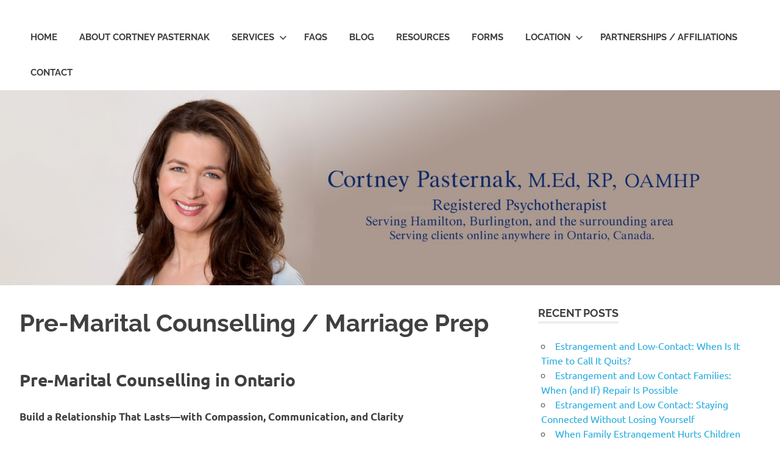

--- FILE ---
content_type: text/html; charset=UTF-8
request_url: http://www.ontariotherapist.com/services/pre-marital-counselling-marriage-prep/
body_size: 14296
content:
<!DOCTYPE html>
<html dir="ltr" lang="en-US" prefix="og: https://ogp.me/ns#">

<head>
<meta charset="UTF-8">
<meta name="viewport" content="width=device-width, initial-scale=1">
<link rel="profile" href="http://gmpg.org/xfn/11">
<link rel="pingback" href="http://www.ontariotherapist.com/xmlrpc.php">

<title>Pre-Marital Counselling / Marriage Prep | Cortney Pasternak, Counsellor</title>

		<!-- All in One SEO 4.9.3 - aioseo.com -->
	<meta name="robots" content="max-image-preview:large" />
	<link rel="canonical" href="https://www.ontariotherapist.com/services/pre-marital-counselling-marriage-prep/" />
	<meta name="generator" content="All in One SEO (AIOSEO) 4.9.3" />
		<meta property="og:locale" content="en_US" />
		<meta property="og:site_name" content="Cortney Pasternak,  Counsellor | Registered Psychotherapist" />
		<meta property="og:type" content="article" />
		<meta property="og:title" content="Pre-Marital Counselling / Marriage Prep | Cortney Pasternak, Counsellor" />
		<meta property="og:url" content="https://www.ontariotherapist.com/services/pre-marital-counselling-marriage-prep/" />
		<meta property="og:image" content="http://www.ontariotherapist.com/wp-content/uploads/2017/02/cropped-JAG-Photo-Cortney-Blue-T-Smile-1-1.jpg" />
		<meta property="og:image:width" content="2000" />
		<meta property="og:image:height" content="2001" />
		<meta property="article:published_time" content="2021-06-24T12:29:38+00:00" />
		<meta property="article:modified_time" content="2025-08-22T20:22:25+00:00" />
		<meta name="twitter:card" content="summary" />
		<meta name="twitter:title" content="Pre-Marital Counselling / Marriage Prep | Cortney Pasternak, Counsellor" />
		<meta name="twitter:image" content="https://www.ontariotherapist.com/wp-content/uploads/2017/02/cropped-JAG-Photo-Cortney-Blue-T-Smile-1-1.jpg" />
		<script type="application/ld+json" class="aioseo-schema">
			{"@context":"https:\/\/schema.org","@graph":[{"@type":"BreadcrumbList","@id":"https:\/\/www.ontariotherapist.com\/services\/pre-marital-counselling-marriage-prep\/#breadcrumblist","itemListElement":[{"@type":"ListItem","@id":"https:\/\/www.ontariotherapist.com#listItem","position":1,"name":"Home","item":"https:\/\/www.ontariotherapist.com","nextItem":{"@type":"ListItem","@id":"https:\/\/www.ontariotherapist.com\/services\/#listItem","name":"Services"}},{"@type":"ListItem","@id":"https:\/\/www.ontariotherapist.com\/services\/#listItem","position":2,"name":"Services","item":"https:\/\/www.ontariotherapist.com\/services\/","nextItem":{"@type":"ListItem","@id":"https:\/\/www.ontariotherapist.com\/services\/pre-marital-counselling-marriage-prep\/#listItem","name":"Pre-Marital Counselling \/ Marriage Prep"},"previousItem":{"@type":"ListItem","@id":"https:\/\/www.ontariotherapist.com#listItem","name":"Home"}},{"@type":"ListItem","@id":"https:\/\/www.ontariotherapist.com\/services\/pre-marital-counselling-marriage-prep\/#listItem","position":3,"name":"Pre-Marital Counselling \/ Marriage Prep","previousItem":{"@type":"ListItem","@id":"https:\/\/www.ontariotherapist.com\/services\/#listItem","name":"Services"}}]},{"@type":"Organization","@id":"https:\/\/www.ontariotherapist.com\/#organization","name":"Cortney Pasternak, Counsellor","description":"Registered Psychotherapist","url":"https:\/\/www.ontariotherapist.com\/","sameAs":["https:\/\/facebook.com\/","https:\/\/x.com\/","https:\/\/instagram.com\/","https:\/\/pinterest.com\/","https:\/\/youtube.com\/","https:\/\/linkedin.com\/in\/"]},{"@type":"WebPage","@id":"https:\/\/www.ontariotherapist.com\/services\/pre-marital-counselling-marriage-prep\/#webpage","url":"https:\/\/www.ontariotherapist.com\/services\/pre-marital-counselling-marriage-prep\/","name":"Pre-Marital Counselling \/ Marriage Prep | Cortney Pasternak, Counsellor","inLanguage":"en-US","isPartOf":{"@id":"https:\/\/www.ontariotherapist.com\/#website"},"breadcrumb":{"@id":"https:\/\/www.ontariotherapist.com\/services\/pre-marital-counselling-marriage-prep\/#breadcrumblist"},"datePublished":"2021-06-24T12:29:38+00:00","dateModified":"2025-08-22T20:22:25+00:00"},{"@type":"WebSite","@id":"https:\/\/www.ontariotherapist.com\/#website","url":"https:\/\/www.ontariotherapist.com\/","name":"Cortney Pasternak, Psychotherapist and Counsellor","description":"Registered Psychotherapist","inLanguage":"en-US","publisher":{"@id":"https:\/\/www.ontariotherapist.com\/#organization"}}]}
		</script>
		<!-- All in One SEO -->

<link rel="alternate" type="application/rss+xml" title="Cortney Pasternak,  Counsellor &raquo; Feed" href="https://www.ontariotherapist.com/feed/" />
<link rel="alternate" type="application/rss+xml" title="Cortney Pasternak,  Counsellor &raquo; Comments Feed" href="https://www.ontariotherapist.com/comments/feed/" />
<link rel="alternate" title="oEmbed (JSON)" type="application/json+oembed" href="https://www.ontariotherapist.com/wp-json/oembed/1.0/embed?url=https%3A%2F%2Fwww.ontariotherapist.com%2Fservices%2Fpre-marital-counselling-marriage-prep%2F" />
<link rel="alternate" title="oEmbed (XML)" type="text/xml+oembed" href="https://www.ontariotherapist.com/wp-json/oembed/1.0/embed?url=https%3A%2F%2Fwww.ontariotherapist.com%2Fservices%2Fpre-marital-counselling-marriage-prep%2F&#038;format=xml" />
		<!-- This site uses the Google Analytics by MonsterInsights plugin v9.11.1 - Using Analytics tracking - https://www.monsterinsights.com/ -->
		<!-- Note: MonsterInsights is not currently configured on this site. The site owner needs to authenticate with Google Analytics in the MonsterInsights settings panel. -->
					<!-- No tracking code set -->
				<!-- / Google Analytics by MonsterInsights -->
		<style id='wp-img-auto-sizes-contain-inline-css' type='text/css'>
img:is([sizes=auto i],[sizes^="auto," i]){contain-intrinsic-size:3000px 1500px}
/*# sourceURL=wp-img-auto-sizes-contain-inline-css */
</style>
<link rel='stylesheet' id='poseidon-theme-fonts-css' href='http://www.ontariotherapist.com/wp-content/fonts/96c53d9e102a4446581badf7ad4ef8d1.css?ver=20201110' type='text/css' media='all' />
<style id='wp-emoji-styles-inline-css' type='text/css'>

	img.wp-smiley, img.emoji {
		display: inline !important;
		border: none !important;
		box-shadow: none !important;
		height: 1em !important;
		width: 1em !important;
		margin: 0 0.07em !important;
		vertical-align: -0.1em !important;
		background: none !important;
		padding: 0 !important;
	}
/*# sourceURL=wp-emoji-styles-inline-css */
</style>
<style id='wp-block-library-inline-css' type='text/css'>
:root{--wp-block-synced-color:#7a00df;--wp-block-synced-color--rgb:122,0,223;--wp-bound-block-color:var(--wp-block-synced-color);--wp-editor-canvas-background:#ddd;--wp-admin-theme-color:#007cba;--wp-admin-theme-color--rgb:0,124,186;--wp-admin-theme-color-darker-10:#006ba1;--wp-admin-theme-color-darker-10--rgb:0,107,160.5;--wp-admin-theme-color-darker-20:#005a87;--wp-admin-theme-color-darker-20--rgb:0,90,135;--wp-admin-border-width-focus:2px}@media (min-resolution:192dpi){:root{--wp-admin-border-width-focus:1.5px}}.wp-element-button{cursor:pointer}:root .has-very-light-gray-background-color{background-color:#eee}:root .has-very-dark-gray-background-color{background-color:#313131}:root .has-very-light-gray-color{color:#eee}:root .has-very-dark-gray-color{color:#313131}:root .has-vivid-green-cyan-to-vivid-cyan-blue-gradient-background{background:linear-gradient(135deg,#00d084,#0693e3)}:root .has-purple-crush-gradient-background{background:linear-gradient(135deg,#34e2e4,#4721fb 50%,#ab1dfe)}:root .has-hazy-dawn-gradient-background{background:linear-gradient(135deg,#faaca8,#dad0ec)}:root .has-subdued-olive-gradient-background{background:linear-gradient(135deg,#fafae1,#67a671)}:root .has-atomic-cream-gradient-background{background:linear-gradient(135deg,#fdd79a,#004a59)}:root .has-nightshade-gradient-background{background:linear-gradient(135deg,#330968,#31cdcf)}:root .has-midnight-gradient-background{background:linear-gradient(135deg,#020381,#2874fc)}:root{--wp--preset--font-size--normal:16px;--wp--preset--font-size--huge:42px}.has-regular-font-size{font-size:1em}.has-larger-font-size{font-size:2.625em}.has-normal-font-size{font-size:var(--wp--preset--font-size--normal)}.has-huge-font-size{font-size:var(--wp--preset--font-size--huge)}.has-text-align-center{text-align:center}.has-text-align-left{text-align:left}.has-text-align-right{text-align:right}.has-fit-text{white-space:nowrap!important}#end-resizable-editor-section{display:none}.aligncenter{clear:both}.items-justified-left{justify-content:flex-start}.items-justified-center{justify-content:center}.items-justified-right{justify-content:flex-end}.items-justified-space-between{justify-content:space-between}.screen-reader-text{border:0;clip-path:inset(50%);height:1px;margin:-1px;overflow:hidden;padding:0;position:absolute;width:1px;word-wrap:normal!important}.screen-reader-text:focus{background-color:#ddd;clip-path:none;color:#444;display:block;font-size:1em;height:auto;left:5px;line-height:normal;padding:15px 23px 14px;text-decoration:none;top:5px;width:auto;z-index:100000}html :where(.has-border-color){border-style:solid}html :where([style*=border-top-color]){border-top-style:solid}html :where([style*=border-right-color]){border-right-style:solid}html :where([style*=border-bottom-color]){border-bottom-style:solid}html :where([style*=border-left-color]){border-left-style:solid}html :where([style*=border-width]){border-style:solid}html :where([style*=border-top-width]){border-top-style:solid}html :where([style*=border-right-width]){border-right-style:solid}html :where([style*=border-bottom-width]){border-bottom-style:solid}html :where([style*=border-left-width]){border-left-style:solid}html :where(img[class*=wp-image-]){height:auto;max-width:100%}:where(figure){margin:0 0 1em}html :where(.is-position-sticky){--wp-admin--admin-bar--position-offset:var(--wp-admin--admin-bar--height,0px)}@media screen and (max-width:600px){html :where(.is-position-sticky){--wp-admin--admin-bar--position-offset:0px}}

/*# sourceURL=wp-block-library-inline-css */
</style><style id='global-styles-inline-css' type='text/css'>
:root{--wp--preset--aspect-ratio--square: 1;--wp--preset--aspect-ratio--4-3: 4/3;--wp--preset--aspect-ratio--3-4: 3/4;--wp--preset--aspect-ratio--3-2: 3/2;--wp--preset--aspect-ratio--2-3: 2/3;--wp--preset--aspect-ratio--16-9: 16/9;--wp--preset--aspect-ratio--9-16: 9/16;--wp--preset--color--black: #000000;--wp--preset--color--cyan-bluish-gray: #abb8c3;--wp--preset--color--white: #ffffff;--wp--preset--color--pale-pink: #f78da7;--wp--preset--color--vivid-red: #cf2e2e;--wp--preset--color--luminous-vivid-orange: #ff6900;--wp--preset--color--luminous-vivid-amber: #fcb900;--wp--preset--color--light-green-cyan: #7bdcb5;--wp--preset--color--vivid-green-cyan: #00d084;--wp--preset--color--pale-cyan-blue: #8ed1fc;--wp--preset--color--vivid-cyan-blue: #0693e3;--wp--preset--color--vivid-purple: #9b51e0;--wp--preset--color--primary: #22aadd;--wp--preset--color--secondary: #0084b7;--wp--preset--color--tertiary: #005e91;--wp--preset--color--accent: #dd2e22;--wp--preset--color--highlight: #00b734;--wp--preset--color--light-gray: #eeeeee;--wp--preset--color--gray: #777777;--wp--preset--color--dark-gray: #404040;--wp--preset--gradient--vivid-cyan-blue-to-vivid-purple: linear-gradient(135deg,rgb(6,147,227) 0%,rgb(155,81,224) 100%);--wp--preset--gradient--light-green-cyan-to-vivid-green-cyan: linear-gradient(135deg,rgb(122,220,180) 0%,rgb(0,208,130) 100%);--wp--preset--gradient--luminous-vivid-amber-to-luminous-vivid-orange: linear-gradient(135deg,rgb(252,185,0) 0%,rgb(255,105,0) 100%);--wp--preset--gradient--luminous-vivid-orange-to-vivid-red: linear-gradient(135deg,rgb(255,105,0) 0%,rgb(207,46,46) 100%);--wp--preset--gradient--very-light-gray-to-cyan-bluish-gray: linear-gradient(135deg,rgb(238,238,238) 0%,rgb(169,184,195) 100%);--wp--preset--gradient--cool-to-warm-spectrum: linear-gradient(135deg,rgb(74,234,220) 0%,rgb(151,120,209) 20%,rgb(207,42,186) 40%,rgb(238,44,130) 60%,rgb(251,105,98) 80%,rgb(254,248,76) 100%);--wp--preset--gradient--blush-light-purple: linear-gradient(135deg,rgb(255,206,236) 0%,rgb(152,150,240) 100%);--wp--preset--gradient--blush-bordeaux: linear-gradient(135deg,rgb(254,205,165) 0%,rgb(254,45,45) 50%,rgb(107,0,62) 100%);--wp--preset--gradient--luminous-dusk: linear-gradient(135deg,rgb(255,203,112) 0%,rgb(199,81,192) 50%,rgb(65,88,208) 100%);--wp--preset--gradient--pale-ocean: linear-gradient(135deg,rgb(255,245,203) 0%,rgb(182,227,212) 50%,rgb(51,167,181) 100%);--wp--preset--gradient--electric-grass: linear-gradient(135deg,rgb(202,248,128) 0%,rgb(113,206,126) 100%);--wp--preset--gradient--midnight: linear-gradient(135deg,rgb(2,3,129) 0%,rgb(40,116,252) 100%);--wp--preset--font-size--small: 13px;--wp--preset--font-size--medium: 20px;--wp--preset--font-size--large: 36px;--wp--preset--font-size--x-large: 42px;--wp--preset--spacing--20: 0.44rem;--wp--preset--spacing--30: 0.67rem;--wp--preset--spacing--40: 1rem;--wp--preset--spacing--50: 1.5rem;--wp--preset--spacing--60: 2.25rem;--wp--preset--spacing--70: 3.38rem;--wp--preset--spacing--80: 5.06rem;--wp--preset--shadow--natural: 6px 6px 9px rgba(0, 0, 0, 0.2);--wp--preset--shadow--deep: 12px 12px 50px rgba(0, 0, 0, 0.4);--wp--preset--shadow--sharp: 6px 6px 0px rgba(0, 0, 0, 0.2);--wp--preset--shadow--outlined: 6px 6px 0px -3px rgb(255, 255, 255), 6px 6px rgb(0, 0, 0);--wp--preset--shadow--crisp: 6px 6px 0px rgb(0, 0, 0);}:where(.is-layout-flex){gap: 0.5em;}:where(.is-layout-grid){gap: 0.5em;}body .is-layout-flex{display: flex;}.is-layout-flex{flex-wrap: wrap;align-items: center;}.is-layout-flex > :is(*, div){margin: 0;}body .is-layout-grid{display: grid;}.is-layout-grid > :is(*, div){margin: 0;}:where(.wp-block-columns.is-layout-flex){gap: 2em;}:where(.wp-block-columns.is-layout-grid){gap: 2em;}:where(.wp-block-post-template.is-layout-flex){gap: 1.25em;}:where(.wp-block-post-template.is-layout-grid){gap: 1.25em;}.has-black-color{color: var(--wp--preset--color--black) !important;}.has-cyan-bluish-gray-color{color: var(--wp--preset--color--cyan-bluish-gray) !important;}.has-white-color{color: var(--wp--preset--color--white) !important;}.has-pale-pink-color{color: var(--wp--preset--color--pale-pink) !important;}.has-vivid-red-color{color: var(--wp--preset--color--vivid-red) !important;}.has-luminous-vivid-orange-color{color: var(--wp--preset--color--luminous-vivid-orange) !important;}.has-luminous-vivid-amber-color{color: var(--wp--preset--color--luminous-vivid-amber) !important;}.has-light-green-cyan-color{color: var(--wp--preset--color--light-green-cyan) !important;}.has-vivid-green-cyan-color{color: var(--wp--preset--color--vivid-green-cyan) !important;}.has-pale-cyan-blue-color{color: var(--wp--preset--color--pale-cyan-blue) !important;}.has-vivid-cyan-blue-color{color: var(--wp--preset--color--vivid-cyan-blue) !important;}.has-vivid-purple-color{color: var(--wp--preset--color--vivid-purple) !important;}.has-black-background-color{background-color: var(--wp--preset--color--black) !important;}.has-cyan-bluish-gray-background-color{background-color: var(--wp--preset--color--cyan-bluish-gray) !important;}.has-white-background-color{background-color: var(--wp--preset--color--white) !important;}.has-pale-pink-background-color{background-color: var(--wp--preset--color--pale-pink) !important;}.has-vivid-red-background-color{background-color: var(--wp--preset--color--vivid-red) !important;}.has-luminous-vivid-orange-background-color{background-color: var(--wp--preset--color--luminous-vivid-orange) !important;}.has-luminous-vivid-amber-background-color{background-color: var(--wp--preset--color--luminous-vivid-amber) !important;}.has-light-green-cyan-background-color{background-color: var(--wp--preset--color--light-green-cyan) !important;}.has-vivid-green-cyan-background-color{background-color: var(--wp--preset--color--vivid-green-cyan) !important;}.has-pale-cyan-blue-background-color{background-color: var(--wp--preset--color--pale-cyan-blue) !important;}.has-vivid-cyan-blue-background-color{background-color: var(--wp--preset--color--vivid-cyan-blue) !important;}.has-vivid-purple-background-color{background-color: var(--wp--preset--color--vivid-purple) !important;}.has-black-border-color{border-color: var(--wp--preset--color--black) !important;}.has-cyan-bluish-gray-border-color{border-color: var(--wp--preset--color--cyan-bluish-gray) !important;}.has-white-border-color{border-color: var(--wp--preset--color--white) !important;}.has-pale-pink-border-color{border-color: var(--wp--preset--color--pale-pink) !important;}.has-vivid-red-border-color{border-color: var(--wp--preset--color--vivid-red) !important;}.has-luminous-vivid-orange-border-color{border-color: var(--wp--preset--color--luminous-vivid-orange) !important;}.has-luminous-vivid-amber-border-color{border-color: var(--wp--preset--color--luminous-vivid-amber) !important;}.has-light-green-cyan-border-color{border-color: var(--wp--preset--color--light-green-cyan) !important;}.has-vivid-green-cyan-border-color{border-color: var(--wp--preset--color--vivid-green-cyan) !important;}.has-pale-cyan-blue-border-color{border-color: var(--wp--preset--color--pale-cyan-blue) !important;}.has-vivid-cyan-blue-border-color{border-color: var(--wp--preset--color--vivid-cyan-blue) !important;}.has-vivid-purple-border-color{border-color: var(--wp--preset--color--vivid-purple) !important;}.has-vivid-cyan-blue-to-vivid-purple-gradient-background{background: var(--wp--preset--gradient--vivid-cyan-blue-to-vivid-purple) !important;}.has-light-green-cyan-to-vivid-green-cyan-gradient-background{background: var(--wp--preset--gradient--light-green-cyan-to-vivid-green-cyan) !important;}.has-luminous-vivid-amber-to-luminous-vivid-orange-gradient-background{background: var(--wp--preset--gradient--luminous-vivid-amber-to-luminous-vivid-orange) !important;}.has-luminous-vivid-orange-to-vivid-red-gradient-background{background: var(--wp--preset--gradient--luminous-vivid-orange-to-vivid-red) !important;}.has-very-light-gray-to-cyan-bluish-gray-gradient-background{background: var(--wp--preset--gradient--very-light-gray-to-cyan-bluish-gray) !important;}.has-cool-to-warm-spectrum-gradient-background{background: var(--wp--preset--gradient--cool-to-warm-spectrum) !important;}.has-blush-light-purple-gradient-background{background: var(--wp--preset--gradient--blush-light-purple) !important;}.has-blush-bordeaux-gradient-background{background: var(--wp--preset--gradient--blush-bordeaux) !important;}.has-luminous-dusk-gradient-background{background: var(--wp--preset--gradient--luminous-dusk) !important;}.has-pale-ocean-gradient-background{background: var(--wp--preset--gradient--pale-ocean) !important;}.has-electric-grass-gradient-background{background: var(--wp--preset--gradient--electric-grass) !important;}.has-midnight-gradient-background{background: var(--wp--preset--gradient--midnight) !important;}.has-small-font-size{font-size: var(--wp--preset--font-size--small) !important;}.has-medium-font-size{font-size: var(--wp--preset--font-size--medium) !important;}.has-large-font-size{font-size: var(--wp--preset--font-size--large) !important;}.has-x-large-font-size{font-size: var(--wp--preset--font-size--x-large) !important;}
/*# sourceURL=global-styles-inline-css */
</style>

<style id='classic-theme-styles-inline-css' type='text/css'>
/*! This file is auto-generated */
.wp-block-button__link{color:#fff;background-color:#32373c;border-radius:9999px;box-shadow:none;text-decoration:none;padding:calc(.667em + 2px) calc(1.333em + 2px);font-size:1.125em}.wp-block-file__button{background:#32373c;color:#fff;text-decoration:none}
/*# sourceURL=/wp-includes/css/classic-themes.min.css */
</style>
<link rel='stylesheet' id='SFSImainCss-css' href='http://www.ontariotherapist.com/wp-content/plugins/ultimate-social-media-icons/css/sfsi-style.css?ver=2.9.6' type='text/css' media='all' />
<link rel='stylesheet' id='poseidon-stylesheet-css' href='http://www.ontariotherapist.com/wp-content/themes/poseidon/style.css?ver=2.4.2' type='text/css' media='all' />
<style id='poseidon-stylesheet-inline-css' type='text/css'>
.site-title, .site-description, .type-post .entry-footer .entry-tags { position: absolute; clip: rect(1px, 1px, 1px, 1px); width: 1px; height: 1px; overflow: hidden; }
/*# sourceURL=poseidon-stylesheet-inline-css */
</style>
<script type="text/javascript" src="http://www.ontariotherapist.com/wp-includes/js/jquery/jquery.min.js?ver=3.7.1" id="jquery-core-js"></script>
<script type="text/javascript" src="http://www.ontariotherapist.com/wp-includes/js/jquery/jquery-migrate.min.js?ver=3.4.1" id="jquery-migrate-js"></script>
<script type="text/javascript" src="http://www.ontariotherapist.com/wp-content/themes/poseidon/assets/js/svgxuse.min.js?ver=1.2.6" id="svgxuse-js"></script>
<link rel="https://api.w.org/" href="https://www.ontariotherapist.com/wp-json/" /><link rel="alternate" title="JSON" type="application/json" href="https://www.ontariotherapist.com/wp-json/wp/v2/pages/1075" /><link rel="EditURI" type="application/rsd+xml" title="RSD" href="https://www.ontariotherapist.com/xmlrpc.php?rsd" />
<meta name="generator" content="WordPress 6.9" />
<link rel='shortlink' href='https://www.ontariotherapist.com/?p=1075' />
<meta name="follow.[base64]" content="NUty8suxykaQ8x5Pux97"/><link rel="icon" href="https://www.ontariotherapist.com/wp-content/uploads/2017/02/cropped-JAG-Photo-Cortney-Blue-T-Smile-1-32x32.jpg" sizes="32x32" />
<link rel="icon" href="https://www.ontariotherapist.com/wp-content/uploads/2017/02/cropped-JAG-Photo-Cortney-Blue-T-Smile-1-192x192.jpg" sizes="192x192" />
<link rel="apple-touch-icon" href="https://www.ontariotherapist.com/wp-content/uploads/2017/02/cropped-JAG-Photo-Cortney-Blue-T-Smile-1-180x180.jpg" />
<meta name="msapplication-TileImage" content="https://www.ontariotherapist.com/wp-content/uploads/2017/02/cropped-JAG-Photo-Cortney-Blue-T-Smile-1-270x270.jpg" />
		<style type="text/css" id="wp-custom-css">
			/*
You can add your own CSS here.

.page-title {
  font-size: 13px;
}

Click the help icon above to learn more.
*/		</style>
		</head>

<body class="wp-singular page-template-default page page-id-1075 page-child parent-pageid-256 wp-embed-responsive wp-theme-poseidon sfsi_actvite_theme_default">

	
	<div id="page" class="hfeed site">

		<a class="skip-link screen-reader-text" href="#content">Skip to content</a>

		
		
		<header id="masthead" class="site-header clearfix" role="banner">

			<div class="header-main container clearfix">

				<div id="logo" class="site-branding clearfix">

										
			<p class="site-title"><a href="https://www.ontariotherapist.com/" rel="home">Cortney Pasternak,  Counsellor</a></p>

								
			<p class="site-description">Registered Psychotherapist</p>

			
				</div><!-- .site-branding -->

				

	<button class="primary-menu-toggle menu-toggle" aria-controls="primary-menu" aria-expanded="false" >
		<svg class="icon icon-menu" aria-hidden="true" role="img"> <use xlink:href="http://www.ontariotherapist.com/wp-content/themes/poseidon/assets/icons/genericons-neue.svg#menu"></use> </svg><svg class="icon icon-close" aria-hidden="true" role="img"> <use xlink:href="http://www.ontariotherapist.com/wp-content/themes/poseidon/assets/icons/genericons-neue.svg#close"></use> </svg>		<span class="menu-toggle-text screen-reader-text">Menu</span>
	</button>

	<div class="primary-navigation">

		<nav id="site-navigation" class="main-navigation" role="navigation"  aria-label="Primary Menu">

			<ul id="primary-menu" class="menu"><li id="menu-item-45" class="menu-item menu-item-type-custom menu-item-object-custom menu-item-45"><a href="http://www.ontariotherapist.com">Home</a></li>
<li id="menu-item-46" class="menu-item menu-item-type-post_type menu-item-object-page menu-item-46"><a href="https://www.ontariotherapist.com/about/">About Cortney Pasternak</a></li>
<li id="menu-item-332" class="menu-item menu-item-type-post_type menu-item-object-page current-page-ancestor current-menu-ancestor current-menu-parent current-page-parent current_page_parent current_page_ancestor menu-item-has-children menu-item-332"><a href="https://www.ontariotherapist.com/services/">Services<svg class="icon icon-expand" aria-hidden="true" role="img"> <use xlink:href="http://www.ontariotherapist.com/wp-content/themes/poseidon/assets/icons/genericons-neue.svg#expand"></use> </svg></a>
<ul class="sub-menu">
	<li id="menu-item-329" class="menu-item menu-item-type-post_type menu-item-object-page menu-item-329"><a href="https://www.ontariotherapist.com/services/individual/">One-on-one Counselling</a></li>
	<li id="menu-item-1451" class="menu-item menu-item-type-post_type menu-item-object-page menu-item-1451"><a href="https://www.ontariotherapist.com/services/emdr-2/">EMDR</a></li>
	<li id="menu-item-1888" class="menu-item menu-item-type-post_type menu-item-object-page menu-item-1888"><a href="https://www.ontariotherapist.com/services/anxiety-therapy-in-hamilton-across-ontario-online-in-person-support/">Anxiety Therapy in Hamilton &#038; Across Ontario: Online &#038; In-Person Support </a></li>
	<li id="menu-item-1453" class="menu-item menu-item-type-post_type menu-item-object-page menu-item-1453"><a href="https://www.ontariotherapist.com/services/couples-therapy/">Couples Therapy</a></li>
	<li id="menu-item-328" class="menu-item menu-item-type-post_type menu-item-object-page menu-item-328"><a href="https://www.ontariotherapist.com/services/couples-counselling/">Pre-marriage Counselling / Marriage Prep</a></li>
	<li id="menu-item-1454" class="menu-item menu-item-type-post_type menu-item-object-page menu-item-1454"><a href="https://www.ontariotherapist.com/services/family-therapy-a-place-for-healing-reconnection-and-growth/">Family Therapy: A Place for Healing, Reconnection and Growth</a></li>
	<li id="menu-item-1883" class="menu-item menu-item-type-post_type menu-item-object-page menu-item-1883"><a href="https://www.ontariotherapist.com/services/emotionally-focused-family-therapy-efft-in-ontario-an-attachment-based-emotionally-grounded-approach-to-healing-families-and-couples/">Emotionally Focused Family Therapy (EFFT) in Ontario: An Attachment-Based, Emotionally Grounded Approach to Healing Families and Couples</a></li>
	<li id="menu-item-1545" class="menu-item menu-item-type-post_type menu-item-object-page menu-item-1545"><a href="https://www.ontariotherapist.com/services/blended-families-co-parenting/">Blended Family Integration &#038; Stepparent Support and Therapy</a></li>
	<li id="menu-item-1548" class="menu-item menu-item-type-post_type menu-item-object-page menu-item-1548"><a href="https://www.ontariotherapist.com/services/co-parenting-post-separation-support-in-hamilton-ontario-creating-a-good-divorce/">Co-Parenting &#038; Post-Separation Support in Hamilton, Ontario: Creating a Good Divorce</a></li>
	<li id="menu-item-1882" class="menu-item menu-item-type-post_type menu-item-object-page menu-item-1882"><a href="https://www.ontariotherapist.com/divorce-and-separation/">Divorce and Separation</a></li>
	<li id="menu-item-1455" class="menu-item menu-item-type-post_type menu-item-object-page menu-item-1455"><a href="https://www.ontariotherapist.com/services/family-conflict-estrangement-and-reunification/">Conflict, Estrangement, and Reunification</a></li>
	<li id="menu-item-1452" class="menu-item menu-item-type-post_type menu-item-object-page menu-item-1452"><a href="https://www.ontariotherapist.com/services/grief-and-loss/">Grief and Loss</a></li>
	<li id="menu-item-1511" class="menu-item menu-item-type-post_type menu-item-object-page menu-item-1511"><a href="https://www.ontariotherapist.com/services/psychotherapy-for-first-responders-2/">Psychotherapy for First Responders</a></li>
	<li id="menu-item-1552" class="menu-item menu-item-type-post_type menu-item-object-page menu-item-1552"><a href="https://www.ontariotherapist.com/life-and-career-transitions-joy-grief-and-everything-in-between/womens-trauma-informed-therapy-healing-resilience-and-renewal/">Women’s Trauma-Informed Therapy: Healing, Resilience, and Renewal</a></li>
	<li id="menu-item-1885" class="menu-item menu-item-type-post_type menu-item-object-page menu-item-1885"><a href="https://www.ontariotherapist.com/services/therapy-for-high-functioning-high-performing-adults/">Therapy for High‑Functioning &#038; High‑Performing Adults</a></li>
	<li id="menu-item-1884" class="menu-item menu-item-type-post_type menu-item-object-page menu-item-1884"><a href="https://www.ontariotherapist.com/services/dating-therapy-in-ontario-finding-love-and-breaking-patterns/">Dating Therapy in Ontario: Finding Love and Breaking Patterns</a></li>
	<li id="menu-item-690" class="menu-item menu-item-type-post_type menu-item-object-page menu-item-690"><a href="https://www.ontariotherapist.com/services/online-counseling/">Online Counseling</a></li>
	<li id="menu-item-996" class="menu-item menu-item-type-post_type menu-item-object-page menu-item-996"><a href="https://www.ontariotherapist.com/services/walking-talking-therapy/">Walking Talking Therapy</a></li>
	<li id="menu-item-1080" class="menu-item menu-item-type-post_type menu-item-object-page current-menu-item page_item page-item-1075 current_page_item menu-item-1080"><a href="https://www.ontariotherapist.com/services/pre-marital-counselling-marriage-prep/" aria-current="page">Pre-Marital Counselling / Marriage Prep</a></li>
	<li id="menu-item-1844" class="menu-item menu-item-type-post_type menu-item-object-page menu-item-1844"><a href="https://www.ontariotherapist.com/services/clinical-supervision-supporting-new-therapists-cultivating-confidence-grounding-practice/">Clinical Supervision: Supporting New Therapists. Cultivating Confidence. Grounding Practice.</a></li>
</ul>
</li>
<li id="menu-item-563" class="menu-item menu-item-type-post_type menu-item-object-page menu-item-563"><a href="https://www.ontariotherapist.com/faq/">FAQs</a></li>
<li id="menu-item-47" class="menu-item menu-item-type-post_type menu-item-object-page menu-item-47"><a href="https://www.ontariotherapist.com/blog/">Blog</a></li>
<li id="menu-item-333" class="menu-item menu-item-type-post_type menu-item-object-page menu-item-333"><a href="https://www.ontariotherapist.com/resources/">Resources</a></li>
<li id="menu-item-490" class="menu-item menu-item-type-post_type menu-item-object-page menu-item-490"><a href="https://www.ontariotherapist.com/resources/forms/">Forms</a></li>
<li id="menu-item-473" class="menu-item menu-item-type-post_type menu-item-object-page menu-item-has-children menu-item-473"><a href="https://www.ontariotherapist.com/locations/">Location<svg class="icon icon-expand" aria-hidden="true" role="img"> <use xlink:href="http://www.ontariotherapist.com/wp-content/themes/poseidon/assets/icons/genericons-neue.svg#expand"></use> </svg></a>
<ul class="sub-menu">
	<li id="menu-item-474" class="menu-item menu-item-type-post_type menu-item-object-page menu-item-474"><a href="https://www.ontariotherapist.com/locations/hamilton/">Greater Hamilton Area</a></li>
	<li id="menu-item-475" class="menu-item menu-item-type-post_type menu-item-object-page menu-item-475"><a href="https://www.ontariotherapist.com/locations/burlington-and-waterdown/">Burlington and Waterdown</a></li>
</ul>
</li>
<li id="menu-item-1044" class="menu-item menu-item-type-post_type menu-item-object-page menu-item-1044"><a href="https://www.ontariotherapist.com/partnerships/">Partnerships / Affiliations</a></li>
<li id="menu-item-1178" class="menu-item menu-item-type-post_type menu-item-object-page menu-item-1178"><a href="https://www.ontariotherapist.com/contact/">Contact</a></li>
</ul>		</nav><!-- #site-navigation -->

	</div><!-- .primary-navigation -->



			</div><!-- .header-main -->

		</header><!-- #masthead -->

		
		
			<div id="headimg" class="header-image">

			
				<img src="http://www.ontariotherapist.com/wp-content/uploads/2023/10/header-serving-anywhere-2023-1.jpg" srcset="https://www.ontariotherapist.com/wp-content/uploads/2023/10/header-serving-anywhere-2023-1.jpg 2500w, https://www.ontariotherapist.com/wp-content/uploads/2023/10/header-serving-anywhere-2023-1-300x75.jpg 300w, https://www.ontariotherapist.com/wp-content/uploads/2023/10/header-serving-anywhere-2023-1-1024x256.jpg 1024w, https://www.ontariotherapist.com/wp-content/uploads/2023/10/header-serving-anywhere-2023-1-768x192.jpg 768w, https://www.ontariotherapist.com/wp-content/uploads/2023/10/header-serving-anywhere-2023-1-1536x384.jpg 1536w, https://www.ontariotherapist.com/wp-content/uploads/2023/10/header-serving-anywhere-2023-1-2048x512.jpg 2048w, https://www.ontariotherapist.com/wp-content/uploads/2023/10/header-serving-anywhere-2023-1-1920x480.jpg 1920w" width="2500" height="625" alt="Cortney Pasternak,  Counsellor">

			
			</div>

			
		
		
		<div id="content" class="site-content container clearfix">

	<section id="primary" class="content-area">
		<main id="main" class="site-main" role="main">

			
<article id="post-1075" class="post-1075 page type-page status-publish hentry">

	<header class="entry-header">

		<h1 class="page-title">Pre-Marital Counselling / Marriage Prep</h1>
	</header><!-- .entry-header -->

	<div class="entry-content clearfix">

		<h2 data-start="323" data-end="366"><strong data-start="326" data-end="364">Pre-Marital Counselling in Ontario</strong></h2>
<p data-start="367" data-end="446"><strong data-start="367" data-end="446">Build a Relationship That Lasts—with Compassion, Communication, and Clarity</strong></p>
<p data-start="448" data-end="653">Whether you&#8217;re newly engaged, planning a wedding, or simply thinking ahead about your future together, <strong data-start="551" data-end="578">pre-marital counselling</strong> is one of the most powerful investments you can make in your relationship.</p>
<p data-start="655" data-end="1030">In our culture, so much emphasis is placed on the wedding day—yet very little on how to build a strong, emotionally connected, resilient <em data-start="792" data-end="802">marriage</em>. Many couples wait until they&#8217;re in crisis to seek support. But <strong data-start="867" data-end="899">marriage preparation therapy</strong> offers a proactive, supportive space to deepen your bond, navigate potential challenges, and align on the values that matter most.</p>
<p data-start="1032" data-end="1303">I’m Cortney, a registered psychotherapist in Ontario. I offer <strong data-start="1094" data-end="1154">compassionate, research-informed pre-marital counselling</strong> to individuals and couples who want to build emotionally safe, healthy, and intentional partnerships that can weather the complexities of real life.  I am passionate about working with couples and helping them show up as their best selves for each other.</p>
<hr data-start="1305" data-end="1308" />
<h3 data-start="1310" data-end="1356">💍 <strong data-start="1317" data-end="1356">Who Is Pre-Marital Counselling For?</strong></h3>
<p data-start="1358" data-end="1505">Pre-marital therapy isn&#8217;t just for couples in distress. In fact, the couples who benefit most are often those who are deeply committed but want to:</p>
<ul data-start="1507" data-end="1937">
<li data-start="1507" data-end="1540">
<p data-start="1509" data-end="1540">Strengthen emotional intimacy</p>
</li>
<li data-start="1541" data-end="1586">
<p data-start="1543" data-end="1586">Improve communication and conflict skills</p>
</li>
<li data-start="1587" data-end="1654">
<p data-start="1589" data-end="1654">Navigate differences in values, culture, or family expectations</p>
</li>
<li data-start="1655" data-end="1725">
<p data-start="1657" data-end="1725">Explore shared goals around money, parenting, roles, or boundaries</p>
</li>
<li data-start="1726" data-end="1789">
<p data-start="1728" data-end="1789">Heal past relational wounds that may impact the partnership</p>
</li>
<li data-start="1790" data-end="1858">
<p data-start="1792" data-end="1858">Develop tools for managing stress, change, and future challenges</p>
</li>
<li data-start="1859" data-end="1937">
<p data-start="1861" data-end="1937">Create a secure emotional foundation rooted in mutual understanding and care</p>
</li>
</ul>
<p data-start="1939" data-end="2098">Whether you’ve been together for years or are newly engaged, this is your opportunity to slow down and <strong data-start="2042" data-end="2098">intentionally prepare for a lifetime—not just a day.</strong></p>
<hr data-start="2100" data-end="2103" />
<h3 data-start="2105" data-end="2176">🧠 <strong data-start="2112" data-end="2176">How I Can Help: A Trauma-Informed, Attachment-Based Approach</strong></h3>
<p data-start="2178" data-end="2424">As a psychotherapist with training in <strong data-start="2216" data-end="2348">Emotionally Focused Therapy (EFT), Mindfulness-Based Cognitive Therapy (MBCT), Gottman Method, and Relational Life Therapy (RLT)</strong>, I offer a deeply compassionate, integrative approach to relationship work.</p>
<p data-start="2426" data-end="2655">I believe healthy marriages are built on <em data-start="2467" data-end="2496">secure emotional connection</em>. This means helping both partners feel seen, heard, and understood—not just during the good times, but especially during moments of disconnection or conflict.</p>
<p data-start="2657" data-end="2688">In our sessions, we’ll explore:</p>
<ul data-start="2690" data-end="3142">
<li data-start="2690" data-end="2738">
<p data-start="2692" data-end="2738">Your individual and shared attachment styles</p>
</li>
<li data-start="2739" data-end="2799">
<p data-start="2741" data-end="2799">Communication patterns—especially when emotions run high</p>
</li>
<li data-start="2800" data-end="2858">
<p data-start="2802" data-end="2858">Emotional safety and vulnerability in the relationship</p>
</li>
<li data-start="2859" data-end="2916">
<p data-start="2861" data-end="2916">Expectations around roles, intimacy, and future goals</p>
</li>
<li data-start="2917" data-end="2990">
<p data-start="2919" data-end="2990">Cultural, religious, or familial differences that shape your dynamics</p>
</li>
<li data-start="2991" data-end="3045">
<p data-start="2993" data-end="3045">How to repair after arguments or misunderstandings</p>
</li>
<li data-start="3046" data-end="3091">
<p data-start="3048" data-end="3091">Boundaries, autonomy, and interdependence</p>
</li>
<li data-start="3092" data-end="3142">
<p data-start="3094" data-end="3142">Building a sense of “we”—while honouring the “I”</p>
</li>
</ul>
<p data-start="3144" data-end="3341">Our work will be collaborative, paced to your comfort, and always grounded in <strong data-start="3222" data-end="3262">respect, non-judgment, and curiosity</strong>. This is not a place of blame—it&#8217;s a place of learning and growing <em data-start="3330" data-end="3340">together</em>.</p>
<hr data-start="3343" data-end="3346" />
<h3 data-start="3348" data-end="3391">📚 <strong data-start="3355" data-end="3391">Evidence-Based Tools We May Use:</strong></h3>
<ul data-start="3393" data-end="3870">
<li data-start="3393" data-end="3483">
<p data-start="3395" data-end="3483"><strong data-start="3395" data-end="3419">Gottman Method tools</strong> to enhance communication, conflict management, and connection</p>
</li>
<li data-start="3484" data-end="3573">
<p data-start="3486" data-end="3573"><strong data-start="3486" data-end="3523">Emotionally Focused Therapy (EFT)</strong> to deepen emotional intimacy and secure bonding</p>
</li>
<li data-start="3574" data-end="3689">
<p data-start="3576" data-end="3689"><strong data-start="3576" data-end="3609">Relational Life Therapy (RLT)</strong> for honest, courageous conversations around power, responsibility, and repair</p>
</li>
<li data-start="3690" data-end="3781">
<p data-start="3692" data-end="3781"><strong data-start="3692" data-end="3724">Mindfulness-based strategies</strong> to foster self-awareness and present-moment connection</p>
</li>
<li data-start="3782" data-end="3870">
<p data-start="3784" data-end="3870"><strong data-start="3784" data-end="3816">Attachment-informed dialogue</strong> to identify and reshape unhelpful relational patterns</p>
</li>
</ul>
<p data-start="3872" data-end="4056">This integrative blend supports both the emotional and practical aspects of preparing for marriage—from navigating tough conversations to building daily habits that sustain connection.</p>
<hr data-start="4058" data-end="4061" />
<h3 data-start="4063" data-end="4111">🌈 <strong data-start="4070" data-end="4111">An Inclusive, Affirming Therapy Space</strong></h3>
<p data-start="4113" data-end="4410">I work with individuals and couples from many different backgrounds and orientations. Whether your relationship reflects a traditional model, a blended family, or something beautifully unique, I strive to honour your lived experience and identity.</p>
<p data-start="4724" data-end="4919">This work is not just about <em data-start="4752" data-end="4770">avoiding divorce</em>. It’s about creating a strong, flexible, emotionally honest foundation—so your relationship can thrive through the inevitable ups and downs of life.</p>
<hr data-start="4921" data-end="4924" />
<h3 data-start="4926" data-end="4974">🧭 <strong data-start="4933" data-end="4974">Ready to Begin This Journey Together?</strong></h3>
<p data-start="4976" data-end="5134">Pre-marital therapy is a gift to your future relationship. It&#8217;s a chance to grow closer, deepen understanding, and enter marriage with confidence and clarity.</p>
<p data-start="5136" data-end="5241">If you&#8217;re in Ontario and ready to explore what this support could look like for you, I’d love to connect.</p>
<p data-start="5243" data-end="5472">📧 <strong data-start="5246" data-end="5299">Contact me today to schedule a free consultation:</strong><br data-start="5299" data-end="5302" /><strong data-start="5302" data-end="5334"><a class="decorated-link cursor-pointer" rel="noopener" data-start="5304" data-end="5332">cortney@ontariotherapist.com</a></strong></p>

		
	</div><!-- .entry-content -->

</article>

<div id="comments" class="comments-area">

	
	
	
	
</div><!-- #comments -->

		</main><!-- #main -->
	</section><!-- #primary -->

	
	<section id="secondary" class="sidebar widget-area clearfix" role="complementary">

		
		<aside id="recent-posts-4" class="widget widget_recent_entries clearfix">
		<div class="widget-header"><h3 class="widget-title">Recent Posts</h3></div>
		<ul>
											<li>
					<a href="https://www.ontariotherapist.com/2026/01/20/estrangement-and-low-contact-when-is-it-time-to-call-it-quits/">Estrangement and Low-Contact: When Is It Time to Call It Quits?</a>
									</li>
											<li>
					<a href="https://www.ontariotherapist.com/2026/01/15/estrangement-and-low-contact-families-when-and-if-repair-is-possible/">Estrangement and Low Contact Families: When (and If) Repair Is Possible</a>
									</li>
											<li>
					<a href="https://www.ontariotherapist.com/2026/01/13/estrangement-and-low-contact-staying-connected-without-losing-yourself/">Estrangement and Low Contact: Staying Connected Without Losing Yourself</a>
									</li>
											<li>
					<a href="https://www.ontariotherapist.com/2026/01/08/when-family-estrangement-hurts-children-too-the-grief-of-lost-cousins-siblings-and-futures/">When Family Estrangement Hurts Children Too: The Grief of Lost Cousins, Siblings, and Futures</a>
									</li>
											<li>
					<a href="https://www.ontariotherapist.com/2026/01/06/when-family-estrangement-pulls-children-into-the-middle-loyalty-protection-and-generational-fallout/">When Family Estrangement Pulls Children Into the Middle: Loyalty, Protection, and Generational Fallout</a>
									</li>
					</ul>

		</aside>
	</section><!-- #secondary -->



	</div><!-- #content -->

	
	<div id="footer" class="footer-wrap">

		<footer id="colophon" class="site-footer container clearfix" role="contentinfo">

			
			<div id="footer-text" class="site-info">
				
	<span class="credit-link">
		WordPress Theme: Poseidon by ThemeZee.	</span>

				</div><!-- .site-info -->

		</footer><!-- #colophon -->

	</div>

</div><!-- #page -->

<script type="speculationrules">
{"prefetch":[{"source":"document","where":{"and":[{"href_matches":"/*"},{"not":{"href_matches":["/wp-*.php","/wp-admin/*","/wp-content/uploads/*","/wp-content/*","/wp-content/plugins/*","/wp-content/themes/poseidon/*","/*\\?(.+)"]}},{"not":{"selector_matches":"a[rel~=\"nofollow\"]"}},{"not":{"selector_matches":".no-prefetch, .no-prefetch a"}}]},"eagerness":"conservative"}]}
</script>
                <!--facebook like and share js -->
                <div id="fb-root"></div>
                <script>
                    (function(d, s, id) {
                        var js, fjs = d.getElementsByTagName(s)[0];
                        if (d.getElementById(id)) return;
                        js = d.createElement(s);
                        js.id = id;
                        js.src = "https://connect.facebook.net/en_US/sdk.js#xfbml=1&version=v3.2";
                        fjs.parentNode.insertBefore(js, fjs);
                    }(document, 'script', 'facebook-jssdk'));
                </script>
                <script>
window.addEventListener('sfsi_functions_loaded', function() {
    if (typeof sfsi_responsive_toggle == 'function') {
        sfsi_responsive_toggle(0);
        // console.log('sfsi_responsive_toggle');

    }
})
</script>
    <script>
        window.addEventListener('sfsi_functions_loaded', function () {
            if (typeof sfsi_plugin_version == 'function') {
                sfsi_plugin_version(2.77);
            }
        });

        function sfsi_processfurther(ref) {
            var feed_id = '[base64]';
            var feedtype = 8;
            var email = jQuery(ref).find('input[name="email"]').val();
            var filter = /^(([^<>()[\]\\.,;:\s@\"]+(\.[^<>()[\]\\.,;:\s@\"]+)*)|(\".+\"))@((\[[0-9]{1,3}\.[0-9]{1,3}\.[0-9]{1,3}\.[0-9]{1,3}\])|(([a-zA-Z\-0-9]+\.)+[a-zA-Z]{2,}))$/;
            if ((email != "Enter your email") && (filter.test(email))) {
                if (feedtype == "8") {
                    var url = "https://api.follow.it/subscription-form/" + feed_id + "/" + feedtype;
                    window.open(url, "popupwindow", "scrollbars=yes,width=1080,height=760");
                    return true;
                }
            } else {
                alert("Please enter email address");
                jQuery(ref).find('input[name="email"]').focus();
                return false;
            }
        }
    </script>
    <style type="text/css" aria-selected="true">
        .sfsi_subscribe_Popinner {
             width: 100% !important;

            height: auto !important;

         border: 1px solid #b5b5b5 !important;

         padding: 18px 0px !important;

            background-color: #ffffff !important;
        }

        .sfsi_subscribe_Popinner form {
            margin: 0 20px !important;
        }

        .sfsi_subscribe_Popinner h5 {
            font-family: Helvetica,Arial,sans-serif !important;

             font-weight: bold !important;   color:#000000 !important; font-size: 16px !important;   text-align:center !important; margin: 0 0 10px !important;
            padding: 0 !important;
        }

        .sfsi_subscription_form_field {
            margin: 5px 0 !important;
            width: 100% !important;
            display: inline-flex;
            display: -webkit-inline-flex;
        }

        .sfsi_subscription_form_field input {
            width: 100% !important;
            padding: 10px 0px !important;
        }

        .sfsi_subscribe_Popinner input[type=email] {
         font-family: Helvetica,Arial,sans-serif !important;   font-style:normal !important;  color: #000000 !important;   font-size:14px !important; text-align: center !important;        }

        .sfsi_subscribe_Popinner input[type=email]::-webkit-input-placeholder {

         font-family: Helvetica,Arial,sans-serif !important;   font-style:normal !important;  color:#000000 !important; font-size: 14px !important;   text-align:center !important;        }

        .sfsi_subscribe_Popinner input[type=email]:-moz-placeholder {
            /* Firefox 18- */
         font-family: Helvetica,Arial,sans-serif !important;   font-style:normal !important;   color:#000000 !important; font-size: 14px !important;   text-align:center !important;
        }

        .sfsi_subscribe_Popinner input[type=email]::-moz-placeholder {
            /* Firefox 19+ */
         font-family: Helvetica,Arial,sans-serif !important;   font-style: normal !important;
              color:#000000 !important; font-size: 14px !important;   text-align:center !important;        }

        .sfsi_subscribe_Popinner input[type=email]:-ms-input-placeholder {

            font-family: Helvetica,Arial,sans-serif !important;  font-style:normal !important;  color: #000000 !important;  font-size:14px !important;
         text-align: center !important;        }

        .sfsi_subscribe_Popinner input[type=submit] {

         font-family: Helvetica,Arial,sans-serif !important;   font-weight: bold !important;   color:#000000 !important; font-size: 16px !important;   text-align:center !important; background-color: #dedede !important;        }

                .sfsi_shortcode_container {
            float: left;
        }

        .sfsi_shortcode_container .norm_row .sfsi_wDiv {
            position: relative !important;
        }

        .sfsi_shortcode_container .sfsi_holders {
            display: none;
        }

            </style>

    <script type="text/javascript" src="http://www.ontariotherapist.com/wp-includes/js/jquery/ui/core.min.js?ver=1.13.3" id="jquery-ui-core-js"></script>
<script type="text/javascript" src="http://www.ontariotherapist.com/wp-content/plugins/ultimate-social-media-icons/js/shuffle/modernizr.custom.min.js?ver=6.9" id="SFSIjqueryModernizr-js"></script>
<script type="text/javascript" src="http://www.ontariotherapist.com/wp-content/plugins/ultimate-social-media-icons/js/shuffle/jquery.shuffle.min.js?ver=6.9" id="SFSIjqueryShuffle-js"></script>
<script type="text/javascript" src="http://www.ontariotherapist.com/wp-content/plugins/ultimate-social-media-icons/js/shuffle/random-shuffle-min.js?ver=6.9" id="SFSIjqueryrandom-shuffle-js"></script>
<script type="text/javascript" id="SFSICustomJs-js-extra">
/* <![CDATA[ */
var sfsi_icon_ajax_object = {"nonce":"ef2941c9b7","ajax_url":"https://www.ontariotherapist.com/wp-admin/admin-ajax.php","plugin_url":"http://www.ontariotherapist.com/wp-content/plugins/ultimate-social-media-icons/"};
//# sourceURL=SFSICustomJs-js-extra
/* ]]> */
</script>
<script type="text/javascript" src="http://www.ontariotherapist.com/wp-content/plugins/ultimate-social-media-icons/js/custom.js?ver=2.9.6" id="SFSICustomJs-js"></script>
<script type="text/javascript" id="poseidon-navigation-js-extra">
/* <![CDATA[ */
var poseidonScreenReaderText = {"expand":"Expand child menu","collapse":"Collapse child menu","icon":"\u003Csvg class=\"icon icon-expand\" aria-hidden=\"true\" role=\"img\"\u003E \u003Cuse xlink:href=\"http://www.ontariotherapist.com/wp-content/themes/poseidon/assets/icons/genericons-neue.svg#expand\"\u003E\u003C/use\u003E \u003C/svg\u003E"};
//# sourceURL=poseidon-navigation-js-extra
/* ]]> */
</script>
<script type="text/javascript" src="http://www.ontariotherapist.com/wp-content/themes/poseidon/assets/js/navigation.min.js?ver=20220224" id="poseidon-navigation-js"></script>
<script id="wp-emoji-settings" type="application/json">
{"baseUrl":"https://s.w.org/images/core/emoji/17.0.2/72x72/","ext":".png","svgUrl":"https://s.w.org/images/core/emoji/17.0.2/svg/","svgExt":".svg","source":{"concatemoji":"http://www.ontariotherapist.com/wp-includes/js/wp-emoji-release.min.js?ver=6.9"}}
</script>
<script type="module">
/* <![CDATA[ */
/*! This file is auto-generated */
const a=JSON.parse(document.getElementById("wp-emoji-settings").textContent),o=(window._wpemojiSettings=a,"wpEmojiSettingsSupports"),s=["flag","emoji"];function i(e){try{var t={supportTests:e,timestamp:(new Date).valueOf()};sessionStorage.setItem(o,JSON.stringify(t))}catch(e){}}function c(e,t,n){e.clearRect(0,0,e.canvas.width,e.canvas.height),e.fillText(t,0,0);t=new Uint32Array(e.getImageData(0,0,e.canvas.width,e.canvas.height).data);e.clearRect(0,0,e.canvas.width,e.canvas.height),e.fillText(n,0,0);const a=new Uint32Array(e.getImageData(0,0,e.canvas.width,e.canvas.height).data);return t.every((e,t)=>e===a[t])}function p(e,t){e.clearRect(0,0,e.canvas.width,e.canvas.height),e.fillText(t,0,0);var n=e.getImageData(16,16,1,1);for(let e=0;e<n.data.length;e++)if(0!==n.data[e])return!1;return!0}function u(e,t,n,a){switch(t){case"flag":return n(e,"\ud83c\udff3\ufe0f\u200d\u26a7\ufe0f","\ud83c\udff3\ufe0f\u200b\u26a7\ufe0f")?!1:!n(e,"\ud83c\udde8\ud83c\uddf6","\ud83c\udde8\u200b\ud83c\uddf6")&&!n(e,"\ud83c\udff4\udb40\udc67\udb40\udc62\udb40\udc65\udb40\udc6e\udb40\udc67\udb40\udc7f","\ud83c\udff4\u200b\udb40\udc67\u200b\udb40\udc62\u200b\udb40\udc65\u200b\udb40\udc6e\u200b\udb40\udc67\u200b\udb40\udc7f");case"emoji":return!a(e,"\ud83e\u1fac8")}return!1}function f(e,t,n,a){let r;const o=(r="undefined"!=typeof WorkerGlobalScope&&self instanceof WorkerGlobalScope?new OffscreenCanvas(300,150):document.createElement("canvas")).getContext("2d",{willReadFrequently:!0}),s=(o.textBaseline="top",o.font="600 32px Arial",{});return e.forEach(e=>{s[e]=t(o,e,n,a)}),s}function r(e){var t=document.createElement("script");t.src=e,t.defer=!0,document.head.appendChild(t)}a.supports={everything:!0,everythingExceptFlag:!0},new Promise(t=>{let n=function(){try{var e=JSON.parse(sessionStorage.getItem(o));if("object"==typeof e&&"number"==typeof e.timestamp&&(new Date).valueOf()<e.timestamp+604800&&"object"==typeof e.supportTests)return e.supportTests}catch(e){}return null}();if(!n){if("undefined"!=typeof Worker&&"undefined"!=typeof OffscreenCanvas&&"undefined"!=typeof URL&&URL.createObjectURL&&"undefined"!=typeof Blob)try{var e="postMessage("+f.toString()+"("+[JSON.stringify(s),u.toString(),c.toString(),p.toString()].join(",")+"));",a=new Blob([e],{type:"text/javascript"});const r=new Worker(URL.createObjectURL(a),{name:"wpTestEmojiSupports"});return void(r.onmessage=e=>{i(n=e.data),r.terminate(),t(n)})}catch(e){}i(n=f(s,u,c,p))}t(n)}).then(e=>{for(const n in e)a.supports[n]=e[n],a.supports.everything=a.supports.everything&&a.supports[n],"flag"!==n&&(a.supports.everythingExceptFlag=a.supports.everythingExceptFlag&&a.supports[n]);var t;a.supports.everythingExceptFlag=a.supports.everythingExceptFlag&&!a.supports.flag,a.supports.everything||((t=a.source||{}).concatemoji?r(t.concatemoji):t.wpemoji&&t.twemoji&&(r(t.twemoji),r(t.wpemoji)))});
//# sourceURL=http://www.ontariotherapist.com/wp-includes/js/wp-emoji-loader.min.js
/* ]]> */
</script>

</body>
</html>
